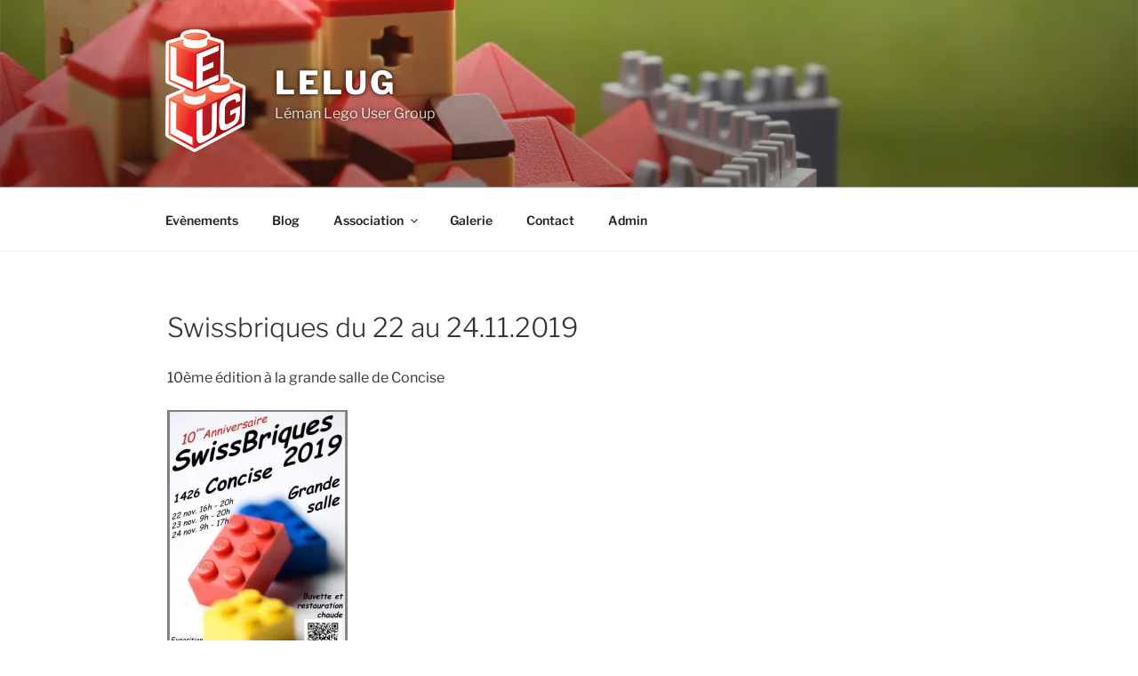

--- FILE ---
content_type: text/css
request_url: https://www.lelug.ch/wp-content/themes/lelug/style.css?ver=1.0.0
body_size: 3558
content:
/*
 Theme Name:   lelug (Twenty Seventeen Child)
 Theme URI:    
 Description:  Theme of the Léman Lego User Group
 Author:       2par2
 Author URI:   
 Template:     twentyseventeen
 Version:      1.0.0
 License:      GNU General Public License v2 or later
 License URI:  http://www.gnu.org/licenses/gpl-2.0.html
 Tags:         light, dark, two-columns, right-sidebar, responsive-layout, accessibility-ready
 Text Domain:  
*/

/*-------------------------------------------
  SUMMARY
---------------------------------------------

BASICS 
	* Common
	* Header
	* Main Menu
	* Page
	* Download inscription form 
	* Content
	* Footer

PLUGIN CUSTOMISATION 
	* Facebook Feed custom
	* Flickr Gallery custom
	* BBPress Forum custom
		- Avatar
		- General
		- Forum list
		- Topic list
		- Message
		- Topic Description
		- Forum Page
		- Forum Reply
		- Forum reply table 
		- Quote
		- Forum User Profile
	* BBPress Pencil unread custom 
		- Forum index
		- Category index

MOBILE 
	* General
	* Image Upload custom

-------------------------------------------*/

body.login div#login h1 a {
    background-image: url("images/site-logo.png");
}

/*
 *  Common
 */
 ul.links li {
    margin-bottom: 1em;
}

.avatar {
	border-radius: 50%;
}

button, input[type="button"], input[type="submit"] {
	padding: 0.4em 2em;
}

/*
 *  Header
 */
 .site-branding-text {
  	text-shadow: 0px 0px 5px rgba(0, 0, 0, 1);
  }

  .site-branding {
  	padding: 2em;
  }

 .custom-logo-link img {
  	max-height: 140px;
  }

 .custom-logo-link {
    padding-right: 0.5em;
    margin-left: -30px;
}

/*
 *  Main menu
 */
 .site-header .menu-logged-user {
    display: block;
    padding: 1em;
    position: absolute;
    right: 0;
    color: #767676;
	top: -0.3em;
 }

 .site-header .menu-logged-user img {
 	margin-right: 0.5em;
 	vertical-align: middle;
 }

 .site-header .menu-logged-user .greethings {
 	display: inline-block;
 }

 @media screen and (max-width: 48em) {

	.site-header .menu-logged-user img {
	 	margin-right: 0.2em;
		width: 1.8em;
	}
	.site-header .menu-logged-user {
		line-height: 3.7em;
	}
}
@media screen and (max-width: 30em) {
	.site-header .menu-logged-user {
		line-height: 2em;
	}
}
}

/*
 *  Page
 */
body.page:not(.twentyseventeen-front-page) .entry-title,
body.page.twentyseventeen-front-page .entry-title  {
 	font-size: 1.2rem;
 }

body.page.page-one-column:not(.twentyseventeen-front-page) .entry-header {
 	margin-bottom: 1em;
 }

 .site-content {
 	padding-top: 4em;
 }

.panel-content .wrap {
 	padding-top: 4em;
 }

/*
 *  Download inscription form 
 */
a.inscription-form-download {
	display: inline-block;
	background-color: #21759b;
	border-radius: 3px;
	color: #fff;
	eight: 30px;
	line-height: 1.5em;
	padding: 0.5em 1em;
	text-decoration: none;
}

a.inscription-form-download:hover {
	color:lightblue;
}

 /*
  * Content
  */

 img.wp-smiley, img.emoji {
    height: 1.6em !important;
    width: 1.6em !important;
  }

 /*
  *  Footer
  */
 .site-footer .footer-widget-1 section {
 	padding-bottom: 1em;
 }

/*
 *   Facebook Feed custom
 */
#social-feed-container-70 .social-feed-element {
	margin-bottom: 40px !important;
}

.social-feed-element span.pull-right {
	margin-left: 0;
}

#social-feed-container-70 .content .media-body p {
	margin-bottom: 10px !important;
}

.read-button {
	margin-top: 10px;
}

/*
 *  Flickr gallery custom
 */
 .afg-img {
 	-webkit-box-shadow: none !important;
	box-shadow: none !important;
 }

 .afg-title {
 	display: none;
 }

 .afg-pagination * {
    border: none !important;
    -webkit-box-shadow: none !important;
	box-shadow: none !important;
}

a.afg-page:hover {
	background: #767676 !important;
}

a.slideshow-photo-title {
	color: #777 !important;
}


a.slideshow-photo-title:hover {
	color: #aaa !important;
}

div.afg-cell a,
div.afg-cell a:hover,
div.afg-cell a:focus,
div.afg-cell a:visited,
div.afg-cell a:active {
	-webkit-box-shadow: none;
	box-shadow: none;
	-webkit-transition: none;
	transition: none ;
}

div.afg-cell {
	padding-bottom: 0 !important;
}

/*
 *  BBPress Forum custom
 *  https://codex.bbpress.org/bbpress-styling-crib/
 */

 /* Avatar */
 .bbp-author-avatar img {
 	-webkit-box-shadow: none !important;
	box-shadow: none !important;
 }

 .bbp-topic-freshness-author span.author-nicename {
 	display: none !important;
 }

.bbp-topic-freshness-author .bbp-author-avatar {
  	margin-right: 3px;
}

.bbp-topic-freshness-author .bbp-author-name {
	font-size: 1.2em;
	font-weight: normal;
}
 .avatar.avatar-40.photo {
    vertical-align: middle;
}

.avatar.avatar-14.photo {
	border: none !important;
	box-shadow: none !important;
	display: inline-block;
	margin: -3px 2px !important;
}

.bbp-topic-started-by .avatar.photo {
	display: none;
}

@media screen and (max-width: 30em) {
	 .avatar.avatar-40.photo {
	    display: none;
	}
}

 .forum .entry-title {
 	font-weight: 800;
	text-transform: uppercase;
	font-size: 1.2rem;
	letter-spacing: 0.14em;
 }

 .subscription-toggle {
 	margin-left: 10px;
 }

/* General */
div#info-index.bbp-template-notice.info p{
	font-size: 0.95em !important;
}
#bbpress-forums ul.bbp-replies .bbp-reply-content {
    font-size: 16px !important;
    line-height: 1.6em !important;
}

#bbpress-forums div.bbp-topic-content img.wp-smiley, #bbpress-forums div.bbp-reply-content img.wp-smiley {
	max-width: 1.4em !important;
	max-height: 1.4em !important;
	display: inline-block !important;
	margin-bottom: -2px !important;
}

#bbpress-forums a {
    box-shadow: none;
}

#bbpress-forums a:hover {
    box-shadow: inset 0 -1px 0 rgba(15, 15, 15, 1);
}

#bbp-search-form input[type="text"] {
	padding: 0.3em;
}

div.bbp-search-form {
	margin-bottom: 2em;
}

#bbpress-forums ul.bbp-forums {
	border-left: none;
	border-right: none;
}

#bbpress-forums li.bbp-body ul.forum {
	border: 1px solid #eee;
	margin: 10px 0;
}

.bbpress.archive.page-one-column:not(.has-sidebar) #primary,
.bbpress.page.page-one-column:not(.twentyseventeen-front-page) #primary {
	max-width: 1000px;
}

/* BuddyPress Forum page */
body:not(.page-two-column) #buddypress #object-nav {
	border: none;
	width: 100%;
}
body:not(.page-two-column) #buddypress #object-nav ul li {
	display: inline-block;
}
body:not(.page-two-column) #buddypress #object-nav ul {
	margin-bottom: 24px;
}
body:not(.page-two-column) #buddypress #item-body {
	border: none;
	padding: 0 0 0 2px;
}
.single-item.groups #buddypress div#item-header {
	padding-bottom: 0;
}

/* Forum list */
.bbp-login-form .bbp-submit-wrapper {
	margin-top: -14px;
}

.bbp-forum-info .bbp-forum-title {
	font-size: 2em;
}

.bbp-forum-info .bbp-forum-link {
	display: block;
	margin-bottom: 2em;
}

.bbp-forum-info .bbp-forum-link h2 {
	font-size: 1.8em;
	font-weight: 600;
	margin-bottom: 0;
}

.bbp-forum-info .bbp-forum-link p, 
#bbpress-forums .bbp-forum-info .bbp-forum-content {
	font-size: 1.2em;
	font-weight: 400;
	margin-bottom: 0;
	margin-top: 0;
}

/* Topics list */
.bbp-topic-permalink {
	font-size: 1.5em;
    font-weight: 600;
}

#bbpress-forums p.bbp-topic-meta {
	margin: 0 0 5px;
}


.bbp-body .bbp-forum-freshness,
.bbp-body .bbp-topic-freshness {
	position: relative;
	font-size: 13.2px;
	line-height: 40px;
}

.bbp-body .bbp-forum-freshness > a,
.bbp-body .bbp-topic-freshness > a {
	position: absolute;
	top: 1.7em;
	left: 45px;
	font-size: 10px;
	color: #aaa;
	font-style: italic;
	box-shadow: none !important;
}

li.bbp-forum-freshness, li.bbp-topic-freshness {
	margin-left: 2em !important;
    text-align: left;
}

ul.topic li.bbp-topic-voice-count, 
ul.topic li.bbp-topic-reply-count, 
ul.topic li.bbp-topic-freshness {
    line-height: 3.1em;
}

/*  Message */
.bbp-topic-revision-log-item img {
	display: none;
}

/* Topic description */
.bbp-topic-description img,
.bbp-forum-description img {
	display: none;
}

li.bbp-header {
	margin-bottom: 10px !important;
}
ul.bbp-has-subforums {
    background: none !important;
    border: none !important;
    margin: 0 !important;
    padding: 0 0 10px 0 !important;
}

ul.bbp-has-subforums > li.bbp-forum-info > a.bbp-forum-title {
	width: 100%;
    display: inline-block;
	background-color: #222; 
	color: #fff;
	font-size: 1.4em;
    line-height: 2em;
    padding-left: 15px;
}

ul.bbp-has-subforums > li.bbp-forum-info {
    width: 100%;
    padding: 0 !important;
}

ul.bbp-has-subforums ul > li:first-child {
	padding-left: 40px;
}


ul.bbp-has-subforums ul.type-forum {
	border: none !important;
	margin: 0 !important;
	border-bottom: 2px solid #eee !important;
}

ul.status-category li.bbp-forum-info:before {
	display: none;
}

/* Forum page */
#bbpress-forums .bbp-forums ul.type-forum {
	border: none !important;
	margin: 0 !important;
	border-bottom: 2px solid #eee !important;
}

li.bbp-forum-freshness, li.bbp-topic-freshness {
	width: 22%
}

li.bbp-topic-title {
	width: 60%;
}

li.bbp-topic-voice-count {
	display: none;
}
.prev.page-numbers, .next.page-numbers {
    font-size: 1.4em;
    line-height: 1em;
    padding: 0 0.5em 0.1em;
}

/* Forum reply */
#bbpress-forums .bbp-reply-content img, 
#bbpress-forums .entry-content a img, 
#bbpress-forums .widget a img {
	-webkit-box-shadow: none !important;
	-moz-box-shadow: none !important;
	box-shadow: none !important;
}

.reply .bbp-reply-content p a,
.topic .bbp-reply-content p a  {
    color: cornflowerblue;
}

/* Forum reply table */
.bbp-reply-content table,
.bbp-reply-content table td,
.bbp-reply-content table th {
    border: none;
}
.bbp-reply-content table thead {
    border-bottom: solid lightgray;
    font-weight: bold;
}

/* Quote */
.bbp-reply-content blockquote p {
	padding-left: 1em;
	border-left: solid gray 5px;
}

/* legacy quote from bbcode */
.bbp-reply-content .bbcode_quote{
    font-style: italic;
    margin-bottom: 5px;
}
.bbp-reply-content .bbcode_quote .bbcode_quote_head {
	background-color: #ddd;
	font-weight: 600;
	padding: 5px 10px;
}

.bbp-reply-content .bbcode_quote .bbcode_quote_body {
	background-color: #eee;
	padding: 5px 10px;
}

/* Forum User Profile */
#messages_search_submit {
    padding-right: 6em !important;
}

#item-body .profile h2 {
    display: none;
}

a.bbp-author-name {
	font-weight: bold;
}

.topic span.author-nicename,
.reply span.author-nicename  {
	display: inline-block;
    margin-bottom: 1.2em;
    color: gray;
    font-style: italic;
}

.bbp-forum-description span.author-nicename,
.bbp-topic-description span.author-nicename {
	display: none;
}

/* BBPress Pencil unread custom */
a.bbppu-hentry, ul.bbppu-hentry > li:first-child {
  padding-left: 15px;
}

a.bbppu-hentry.bbppu-read,
ul.bbppu-hentry.bbppu-read > li:first-child,
ul.bbp-has-subforums ul.bbppu-read > li:first-child,
a.bbppu-hentry.bbppu-unread,
ul.bbppu-hentry.bbppu-unread > li:first-child,
ul.bbp-has-subforums ul.bbppu-unread > li:first-child {
  border-left: none !important;
  position: relative;
  margin-left: 40px !important;
  margin-right: -40px !important;
}

a.bbppu-hentry.bbppu-read:before,
ul.bbppu-hentry.bbppu-read:not(.bbp-has-subforums) > li:first-child:before,
ul.bbp-has-subforums ul.bbppu-hentry.bbppu-read > li:first-child:before {
	opacity: 0.15;
}

a.bbppu-hentry.bbppu-read:before, 
ul.bbppu-hentry.bbppu-read:not(.bbp-has-subforums) > li:first-child:before,
ul.bbp-has-subforums ul.bbppu-hentry.bbppu-read > li:first-child:before,
a.bbppu-hentry.bbppu-unread:before,
ul.bbppu-hentry.bbppu-unread:not(.bbp-has-subforums) > li:first-child:before,
ul.bbp-has-subforums ul.bbppu-hentry.bbppu-unread > li:first-child:before {
    display: block;
    position: absolute;
    left: -40px;
    content: '';
	background:url('./images/lego-one-stud.svg');
	background-size: 40px auto;
	background-repeat: no-repeat;
	width: 40px;
	height: 40px;
}

/*forum index*/
a.bbppu-hentry.bbppu-read:before,
a.bbppu-hentry.bbppu-unread:before,
ul.bbp-has-subforums ul.bbppu-hentry.bbppu-read > li:first-child:before,
ul.bbp-has-subforums ul.bbppu-hentry.bbppu-unread > li:first-child:before  {
    top: 0.5em;
}

/*category index*/
ul.bbppu-hentry.bbppu-read:not(.bbp-has-subforums) > li:first-child::before,
ul.bbppu-hentry.bbppu-unread:not(.bbp-has-subforums) > li:first-child:before {
	top: 0.1em;
}

ul.bbppu-hentry.status-category li.bbp-forum-info {
	border-left: none !important;
	margin-left: 0 !important;
}

/* Mobile */
@media only screen and (max-width: 768px) {
    
    /* General */
    div.afg-cell {
    	padding: 0 2px !important;
	}

	.bbp-login-form div.bbp-submit-wrapper {
		float: none;
		margin-top: 1em;
		text-align: center;
	}

	li.bbp-header,
	li.bbp-footer,
	li.bbp-forum-topic-count,
	li.bbp-forum-reply-count,
	li.bbp-forum-freshness,
	li.bbp-topic-reply-count,
	li.bbp-topic-freshness,
	div.bbp-search-form,
	div.bbp-author-role,
	div.bbp-pagination-count,
	.site-header a.menu-logged-user .greethings {
		display: none;
	}	

	li.bbp-forum-info,
	li.bbp-topic-title {
		width: 100%;
	}

	li.bbp-topic-title {
		padding-right: 40px;
	}

	.entry-content > #buddypress,
	.entry-content > #bbpress-forums {
	    margin: 0 -30px;
	}

	div.bbp-pagination-links {
		padding: 20px;
	}
	
	div.bbp-pagination,
	div.bbp-template-notice {
		margin: 0 10px;
	}

	div.bbp-reply-author .author-nicename {
		width: 100%;
	}

	.bbp-breadcrumb {
	    margin-left: 30px;
	}

	div.bbp-forum-content {
	    padding-right: 60px !important;
	}

	ul.hentry:not(.bbp-has-subforums) > li:first-child:before,
	ul.bbp-has-subforums ul.hentry > li:first-child:before { 
		left: 35px;
		margin-top: 3px;
	}

	.bbp-reply-author .bbp-author-name {
		font-size: 1.3em;
	}

	.bbp-reply-author {
		border-bottom: solid 2px #dedede;
	}

	#bbpress-forums .bbp-body div.bbp-reply-author {
		min-height: 90px;
	}

	.mce-floatpanel {
    width: 100% !important;
	}

	/* TinyMCE */
	#tinymce {
		font-family: "Libre Franklin", "Helvetica Neue", helvetica, arial, sans-serif;
	}

}


--- FILE ---
content_type: text/css
request_url: https://www.lelug.ch/wp-content/themes/lelug/style.css?ver=20250415
body_size: 3558
content:
/*
 Theme Name:   lelug (Twenty Seventeen Child)
 Theme URI:    
 Description:  Theme of the Léman Lego User Group
 Author:       2par2
 Author URI:   
 Template:     twentyseventeen
 Version:      1.0.0
 License:      GNU General Public License v2 or later
 License URI:  http://www.gnu.org/licenses/gpl-2.0.html
 Tags:         light, dark, two-columns, right-sidebar, responsive-layout, accessibility-ready
 Text Domain:  
*/

/*-------------------------------------------
  SUMMARY
---------------------------------------------

BASICS 
	* Common
	* Header
	* Main Menu
	* Page
	* Download inscription form 
	* Content
	* Footer

PLUGIN CUSTOMISATION 
	* Facebook Feed custom
	* Flickr Gallery custom
	* BBPress Forum custom
		- Avatar
		- General
		- Forum list
		- Topic list
		- Message
		- Topic Description
		- Forum Page
		- Forum Reply
		- Forum reply table 
		- Quote
		- Forum User Profile
	* BBPress Pencil unread custom 
		- Forum index
		- Category index

MOBILE 
	* General
	* Image Upload custom

-------------------------------------------*/

body.login div#login h1 a {
    background-image: url("images/site-logo.png");
}

/*
 *  Common
 */
 ul.links li {
    margin-bottom: 1em;
}

.avatar {
	border-radius: 50%;
}

button, input[type="button"], input[type="submit"] {
	padding: 0.4em 2em;
}

/*
 *  Header
 */
 .site-branding-text {
  	text-shadow: 0px 0px 5px rgba(0, 0, 0, 1);
  }

  .site-branding {
  	padding: 2em;
  }

 .custom-logo-link img {
  	max-height: 140px;
  }

 .custom-logo-link {
    padding-right: 0.5em;
    margin-left: -30px;
}

/*
 *  Main menu
 */
 .site-header .menu-logged-user {
    display: block;
    padding: 1em;
    position: absolute;
    right: 0;
    color: #767676;
	top: -0.3em;
 }

 .site-header .menu-logged-user img {
 	margin-right: 0.5em;
 	vertical-align: middle;
 }

 .site-header .menu-logged-user .greethings {
 	display: inline-block;
 }

 @media screen and (max-width: 48em) {

	.site-header .menu-logged-user img {
	 	margin-right: 0.2em;
		width: 1.8em;
	}
	.site-header .menu-logged-user {
		line-height: 3.7em;
	}
}
@media screen and (max-width: 30em) {
	.site-header .menu-logged-user {
		line-height: 2em;
	}
}
}

/*
 *  Page
 */
body.page:not(.twentyseventeen-front-page) .entry-title,
body.page.twentyseventeen-front-page .entry-title  {
 	font-size: 1.2rem;
 }

body.page.page-one-column:not(.twentyseventeen-front-page) .entry-header {
 	margin-bottom: 1em;
 }

 .site-content {
 	padding-top: 4em;
 }

.panel-content .wrap {
 	padding-top: 4em;
 }

/*
 *  Download inscription form 
 */
a.inscription-form-download {
	display: inline-block;
	background-color: #21759b;
	border-radius: 3px;
	color: #fff;
	eight: 30px;
	line-height: 1.5em;
	padding: 0.5em 1em;
	text-decoration: none;
}

a.inscription-form-download:hover {
	color:lightblue;
}

 /*
  * Content
  */

 img.wp-smiley, img.emoji {
    height: 1.6em !important;
    width: 1.6em !important;
  }

 /*
  *  Footer
  */
 .site-footer .footer-widget-1 section {
 	padding-bottom: 1em;
 }

/*
 *   Facebook Feed custom
 */
#social-feed-container-70 .social-feed-element {
	margin-bottom: 40px !important;
}

.social-feed-element span.pull-right {
	margin-left: 0;
}

#social-feed-container-70 .content .media-body p {
	margin-bottom: 10px !important;
}

.read-button {
	margin-top: 10px;
}

/*
 *  Flickr gallery custom
 */
 .afg-img {
 	-webkit-box-shadow: none !important;
	box-shadow: none !important;
 }

 .afg-title {
 	display: none;
 }

 .afg-pagination * {
    border: none !important;
    -webkit-box-shadow: none !important;
	box-shadow: none !important;
}

a.afg-page:hover {
	background: #767676 !important;
}

a.slideshow-photo-title {
	color: #777 !important;
}


a.slideshow-photo-title:hover {
	color: #aaa !important;
}

div.afg-cell a,
div.afg-cell a:hover,
div.afg-cell a:focus,
div.afg-cell a:visited,
div.afg-cell a:active {
	-webkit-box-shadow: none;
	box-shadow: none;
	-webkit-transition: none;
	transition: none ;
}

div.afg-cell {
	padding-bottom: 0 !important;
}

/*
 *  BBPress Forum custom
 *  https://codex.bbpress.org/bbpress-styling-crib/
 */

 /* Avatar */
 .bbp-author-avatar img {
 	-webkit-box-shadow: none !important;
	box-shadow: none !important;
 }

 .bbp-topic-freshness-author span.author-nicename {
 	display: none !important;
 }

.bbp-topic-freshness-author .bbp-author-avatar {
  	margin-right: 3px;
}

.bbp-topic-freshness-author .bbp-author-name {
	font-size: 1.2em;
	font-weight: normal;
}
 .avatar.avatar-40.photo {
    vertical-align: middle;
}

.avatar.avatar-14.photo {
	border: none !important;
	box-shadow: none !important;
	display: inline-block;
	margin: -3px 2px !important;
}

.bbp-topic-started-by .avatar.photo {
	display: none;
}

@media screen and (max-width: 30em) {
	 .avatar.avatar-40.photo {
	    display: none;
	}
}

 .forum .entry-title {
 	font-weight: 800;
	text-transform: uppercase;
	font-size: 1.2rem;
	letter-spacing: 0.14em;
 }

 .subscription-toggle {
 	margin-left: 10px;
 }

/* General */
div#info-index.bbp-template-notice.info p{
	font-size: 0.95em !important;
}
#bbpress-forums ul.bbp-replies .bbp-reply-content {
    font-size: 16px !important;
    line-height: 1.6em !important;
}

#bbpress-forums div.bbp-topic-content img.wp-smiley, #bbpress-forums div.bbp-reply-content img.wp-smiley {
	max-width: 1.4em !important;
	max-height: 1.4em !important;
	display: inline-block !important;
	margin-bottom: -2px !important;
}

#bbpress-forums a {
    box-shadow: none;
}

#bbpress-forums a:hover {
    box-shadow: inset 0 -1px 0 rgba(15, 15, 15, 1);
}

#bbp-search-form input[type="text"] {
	padding: 0.3em;
}

div.bbp-search-form {
	margin-bottom: 2em;
}

#bbpress-forums ul.bbp-forums {
	border-left: none;
	border-right: none;
}

#bbpress-forums li.bbp-body ul.forum {
	border: 1px solid #eee;
	margin: 10px 0;
}

.bbpress.archive.page-one-column:not(.has-sidebar) #primary,
.bbpress.page.page-one-column:not(.twentyseventeen-front-page) #primary {
	max-width: 1000px;
}

/* BuddyPress Forum page */
body:not(.page-two-column) #buddypress #object-nav {
	border: none;
	width: 100%;
}
body:not(.page-two-column) #buddypress #object-nav ul li {
	display: inline-block;
}
body:not(.page-two-column) #buddypress #object-nav ul {
	margin-bottom: 24px;
}
body:not(.page-two-column) #buddypress #item-body {
	border: none;
	padding: 0 0 0 2px;
}
.single-item.groups #buddypress div#item-header {
	padding-bottom: 0;
}

/* Forum list */
.bbp-login-form .bbp-submit-wrapper {
	margin-top: -14px;
}

.bbp-forum-info .bbp-forum-title {
	font-size: 2em;
}

.bbp-forum-info .bbp-forum-link {
	display: block;
	margin-bottom: 2em;
}

.bbp-forum-info .bbp-forum-link h2 {
	font-size: 1.8em;
	font-weight: 600;
	margin-bottom: 0;
}

.bbp-forum-info .bbp-forum-link p, 
#bbpress-forums .bbp-forum-info .bbp-forum-content {
	font-size: 1.2em;
	font-weight: 400;
	margin-bottom: 0;
	margin-top: 0;
}

/* Topics list */
.bbp-topic-permalink {
	font-size: 1.5em;
    font-weight: 600;
}

#bbpress-forums p.bbp-topic-meta {
	margin: 0 0 5px;
}


.bbp-body .bbp-forum-freshness,
.bbp-body .bbp-topic-freshness {
	position: relative;
	font-size: 13.2px;
	line-height: 40px;
}

.bbp-body .bbp-forum-freshness > a,
.bbp-body .bbp-topic-freshness > a {
	position: absolute;
	top: 1.7em;
	left: 45px;
	font-size: 10px;
	color: #aaa;
	font-style: italic;
	box-shadow: none !important;
}

li.bbp-forum-freshness, li.bbp-topic-freshness {
	margin-left: 2em !important;
    text-align: left;
}

ul.topic li.bbp-topic-voice-count, 
ul.topic li.bbp-topic-reply-count, 
ul.topic li.bbp-topic-freshness {
    line-height: 3.1em;
}

/*  Message */
.bbp-topic-revision-log-item img {
	display: none;
}

/* Topic description */
.bbp-topic-description img,
.bbp-forum-description img {
	display: none;
}

li.bbp-header {
	margin-bottom: 10px !important;
}
ul.bbp-has-subforums {
    background: none !important;
    border: none !important;
    margin: 0 !important;
    padding: 0 0 10px 0 !important;
}

ul.bbp-has-subforums > li.bbp-forum-info > a.bbp-forum-title {
	width: 100%;
    display: inline-block;
	background-color: #222; 
	color: #fff;
	font-size: 1.4em;
    line-height: 2em;
    padding-left: 15px;
}

ul.bbp-has-subforums > li.bbp-forum-info {
    width: 100%;
    padding: 0 !important;
}

ul.bbp-has-subforums ul > li:first-child {
	padding-left: 40px;
}


ul.bbp-has-subforums ul.type-forum {
	border: none !important;
	margin: 0 !important;
	border-bottom: 2px solid #eee !important;
}

ul.status-category li.bbp-forum-info:before {
	display: none;
}

/* Forum page */
#bbpress-forums .bbp-forums ul.type-forum {
	border: none !important;
	margin: 0 !important;
	border-bottom: 2px solid #eee !important;
}

li.bbp-forum-freshness, li.bbp-topic-freshness {
	width: 22%
}

li.bbp-topic-title {
	width: 60%;
}

li.bbp-topic-voice-count {
	display: none;
}
.prev.page-numbers, .next.page-numbers {
    font-size: 1.4em;
    line-height: 1em;
    padding: 0 0.5em 0.1em;
}

/* Forum reply */
#bbpress-forums .bbp-reply-content img, 
#bbpress-forums .entry-content a img, 
#bbpress-forums .widget a img {
	-webkit-box-shadow: none !important;
	-moz-box-shadow: none !important;
	box-shadow: none !important;
}

.reply .bbp-reply-content p a,
.topic .bbp-reply-content p a  {
    color: cornflowerblue;
}

/* Forum reply table */
.bbp-reply-content table,
.bbp-reply-content table td,
.bbp-reply-content table th {
    border: none;
}
.bbp-reply-content table thead {
    border-bottom: solid lightgray;
    font-weight: bold;
}

/* Quote */
.bbp-reply-content blockquote p {
	padding-left: 1em;
	border-left: solid gray 5px;
}

/* legacy quote from bbcode */
.bbp-reply-content .bbcode_quote{
    font-style: italic;
    margin-bottom: 5px;
}
.bbp-reply-content .bbcode_quote .bbcode_quote_head {
	background-color: #ddd;
	font-weight: 600;
	padding: 5px 10px;
}

.bbp-reply-content .bbcode_quote .bbcode_quote_body {
	background-color: #eee;
	padding: 5px 10px;
}

/* Forum User Profile */
#messages_search_submit {
    padding-right: 6em !important;
}

#item-body .profile h2 {
    display: none;
}

a.bbp-author-name {
	font-weight: bold;
}

.topic span.author-nicename,
.reply span.author-nicename  {
	display: inline-block;
    margin-bottom: 1.2em;
    color: gray;
    font-style: italic;
}

.bbp-forum-description span.author-nicename,
.bbp-topic-description span.author-nicename {
	display: none;
}

/* BBPress Pencil unread custom */
a.bbppu-hentry, ul.bbppu-hentry > li:first-child {
  padding-left: 15px;
}

a.bbppu-hentry.bbppu-read,
ul.bbppu-hentry.bbppu-read > li:first-child,
ul.bbp-has-subforums ul.bbppu-read > li:first-child,
a.bbppu-hentry.bbppu-unread,
ul.bbppu-hentry.bbppu-unread > li:first-child,
ul.bbp-has-subforums ul.bbppu-unread > li:first-child {
  border-left: none !important;
  position: relative;
  margin-left: 40px !important;
  margin-right: -40px !important;
}

a.bbppu-hentry.bbppu-read:before,
ul.bbppu-hentry.bbppu-read:not(.bbp-has-subforums) > li:first-child:before,
ul.bbp-has-subforums ul.bbppu-hentry.bbppu-read > li:first-child:before {
	opacity: 0.15;
}

a.bbppu-hentry.bbppu-read:before, 
ul.bbppu-hentry.bbppu-read:not(.bbp-has-subforums) > li:first-child:before,
ul.bbp-has-subforums ul.bbppu-hentry.bbppu-read > li:first-child:before,
a.bbppu-hentry.bbppu-unread:before,
ul.bbppu-hentry.bbppu-unread:not(.bbp-has-subforums) > li:first-child:before,
ul.bbp-has-subforums ul.bbppu-hentry.bbppu-unread > li:first-child:before {
    display: block;
    position: absolute;
    left: -40px;
    content: '';
	background:url('./images/lego-one-stud.svg');
	background-size: 40px auto;
	background-repeat: no-repeat;
	width: 40px;
	height: 40px;
}

/*forum index*/
a.bbppu-hentry.bbppu-read:before,
a.bbppu-hentry.bbppu-unread:before,
ul.bbp-has-subforums ul.bbppu-hentry.bbppu-read > li:first-child:before,
ul.bbp-has-subforums ul.bbppu-hentry.bbppu-unread > li:first-child:before  {
    top: 0.5em;
}

/*category index*/
ul.bbppu-hentry.bbppu-read:not(.bbp-has-subforums) > li:first-child::before,
ul.bbppu-hentry.bbppu-unread:not(.bbp-has-subforums) > li:first-child:before {
	top: 0.1em;
}

ul.bbppu-hentry.status-category li.bbp-forum-info {
	border-left: none !important;
	margin-left: 0 !important;
}

/* Mobile */
@media only screen and (max-width: 768px) {
    
    /* General */
    div.afg-cell {
    	padding: 0 2px !important;
	}

	.bbp-login-form div.bbp-submit-wrapper {
		float: none;
		margin-top: 1em;
		text-align: center;
	}

	li.bbp-header,
	li.bbp-footer,
	li.bbp-forum-topic-count,
	li.bbp-forum-reply-count,
	li.bbp-forum-freshness,
	li.bbp-topic-reply-count,
	li.bbp-topic-freshness,
	div.bbp-search-form,
	div.bbp-author-role,
	div.bbp-pagination-count,
	.site-header a.menu-logged-user .greethings {
		display: none;
	}	

	li.bbp-forum-info,
	li.bbp-topic-title {
		width: 100%;
	}

	li.bbp-topic-title {
		padding-right: 40px;
	}

	.entry-content > #buddypress,
	.entry-content > #bbpress-forums {
	    margin: 0 -30px;
	}

	div.bbp-pagination-links {
		padding: 20px;
	}
	
	div.bbp-pagination,
	div.bbp-template-notice {
		margin: 0 10px;
	}

	div.bbp-reply-author .author-nicename {
		width: 100%;
	}

	.bbp-breadcrumb {
	    margin-left: 30px;
	}

	div.bbp-forum-content {
	    padding-right: 60px !important;
	}

	ul.hentry:not(.bbp-has-subforums) > li:first-child:before,
	ul.bbp-has-subforums ul.hentry > li:first-child:before { 
		left: 35px;
		margin-top: 3px;
	}

	.bbp-reply-author .bbp-author-name {
		font-size: 1.3em;
	}

	.bbp-reply-author {
		border-bottom: solid 2px #dedede;
	}

	#bbpress-forums .bbp-body div.bbp-reply-author {
		min-height: 90px;
	}

	.mce-floatpanel {
    width: 100% !important;
	}

	/* TinyMCE */
	#tinymce {
		font-family: "Libre Franklin", "Helvetica Neue", helvetica, arial, sans-serif;
	}

}


--- FILE ---
content_type: application/javascript
request_url: https://www.lelug.ch/wp-content/plugins/wp-facebook-feed/bower_components/codebird-js/codebird.js?ver=6.8.3
body_size: 11519
content:
/**
 * A Twitter library in JavaScript
 *
 * @package   codebird
 * @version   2.5.0
 * @author    Jublo Solutions <support@jublo.net>
 * @copyright 2010-2014 Jublo Solutions <support@jublo.net>
 * @license   http://opensource.org/licenses/GPL-3.0 GNU Public License 3.0
 * @link      https://github.com/jublonet/codebird-php
 */

/* jshint curly: true,
          eqeqeq: true,
          latedef: true,
          quotmark: double,
          undef: true,
          unused: true,
          trailing: true,
          laxbreak: true */
/* global window,
          document,
          navigator,
          console,
          Ti,
          ActiveXObject,
          module,
          define,
          require */
(function (undefined) {
"use strict";

/**
 * Array.indexOf polyfill
 */
if (! Array.prototype.indexOf) {
    Array.prototype.indexOf = function (obj, start) {
        for (var i = (start || 0); i < this.length; i++) {
            if (this[i] === obj) {
                return i;
            }
        }
        return -1;
    };
}

/**
 * A Twitter library in JavaScript
 *
 * @package codebird
 * @subpackage codebird-js
 */
/* jshint -W098 */
var Codebird = function () {
/* jshint +W098 */

    /**
     * The OAuth consumer key of your registered app
     */
    var _oauth_consumer_key = null;

    /**
     * The corresponding consumer secret
     */
    var _oauth_consumer_secret = null;

    /**
     * The app-only bearer token. Used to authorize app-only requests
     */
    var _oauth_bearer_token = null;

    /**
     * The API endpoint base to use
     */
    var _endpoint_base = "https://api.twitter.com/";

    /**
     * The media API endpoint base to use
     */
    var _endpoint_base_media = "https://upload.twitter.com/";

    /**
     * The API endpoint to use
     */
    var _endpoint = _endpoint_base + "1.1/";

    /**
     * The media API endpoint to use
     */
    var _endpoint_media = _endpoint_base_media + "1.1/";

    /**
     * The API endpoint base to use
     */
    var _endpoint_oauth = _endpoint_base;

    /**
     * API proxy endpoint
     */
    var _endpoint_proxy = "https://api.jublo.net/codebird/";

    /**
     * The API endpoint to use for old requests
     */
    var _endpoint_old = _endpoint_base + "1/";

    /**
     * Use JSONP for GET requests in IE7-9
     */
    var _use_jsonp = (typeof navigator !== "undefined"
        && typeof navigator.userAgent !== "undefined"
        && (navigator.userAgent.indexOf("Trident/4") > -1
            || navigator.userAgent.indexOf("Trident/5") > -1
            || navigator.userAgent.indexOf("MSIE 7.0") > -1
        )
    );

    /**
     * Whether to access the API via a proxy that is allowed by CORS
     * Assume that CORS is only necessary in browsers
     */
    var _use_proxy = (typeof navigator !== "undefined"
        && typeof navigator.userAgent !== "undefined"
    );

    /**
     * The Request or access token. Used to sign requests
     */
    var _oauth_token = null;

    /**
     * The corresponding request or access token secret
     */
    var _oauth_token_secret = null;

    /**
     * The current Codebird version
     */
    var _version = "2.5.0";

    /**
     * Sets the OAuth consumer key and secret (App key)
     *
     * @param string key    OAuth consumer key
     * @param string secret OAuth consumer secret
     *
     * @return void
     */
    var setConsumerKey = function (key, secret) {
        _oauth_consumer_key = key;
        _oauth_consumer_secret = secret;
    };

    /**
     * Sets the OAuth2 app-only auth bearer token
     *
     * @param string token OAuth2 bearer token
     *
     * @return void
     */
    var setBearerToken = function (token) {
        _oauth_bearer_token = token;
    };

    /**
     * Gets the current Codebird version
     *
     * @return string The version number
     */
    var getVersion = function () {
        return _version;
    };

    /**
     * Sets the OAuth request or access token and secret (User key)
     *
     * @param string token  OAuth request or access token
     * @param string secret OAuth request or access token secret
     *
     * @return void
     */
    var setToken = function (token, secret) {
        _oauth_token = token;
        _oauth_token_secret = secret;
    };

    /**
     * Enables or disables CORS proxy
     *
     * @param bool use_proxy Whether to use CORS proxy or not
     *
     * @return void
     */
    var setUseProxy = function (use_proxy) {
        _use_proxy = !! use_proxy;
    };

    /**
     * Sets custom CORS proxy server
     *
     * @param string proxy Address of proxy server to use
     *
     * @return void
     */
    var setProxy = function (proxy) {
        // add trailing slash if missing
        if (! proxy.match(/\/$/)) {
            proxy += "/";
        }
        _endpoint_proxy = proxy;
    };

    /**
     * Parse URL-style parameters into object
     *
     * version: 1109.2015
     * discuss at: http://phpjs.org/functions/parse_str
     * +   original by: Cagri Ekin
     * +   improved by: Michael White (http://getsprink.com)
     * +    tweaked by: Jack
     * +   bugfixed by: Onno Marsman
     * +   reimplemented by: stag019
     * +   bugfixed by: Brett Zamir (http://brett-zamir.me)
     * +   bugfixed by: stag019
     * -    depends on: urldecode
     * +   input by: Dreamer
     * +   bugfixed by: Brett Zamir (http://brett-zamir.me)
     * %        note 1: When no argument is specified, will put variables in global scope.
     *
     * @param string str String to parse
     * @param array array to load data into
     *
     * @return object
     */
    var _parse_str = function (str, array) {
        var glue1 = "=",
            glue2 = "&",
            array2 = String(str).replace(/^&?([\s\S]*?)&?$/, "$1").split(glue2),
            i, j, chr, tmp, key, value, bracket, keys, evalStr,
            fixStr = function (str) {
                return decodeURIComponent(str).replace(/([\\"'])/g, "\\$1").replace(/\n/g, "\\n").replace(/\r/g, "\\r");
            };
        if (! array) {
            array = this.window;
        }

        for (i = 0; i < array2.length; i++) {
            tmp = array2[i].split(glue1);
            if (tmp.length < 2) {
                tmp = [tmp, ""];
            }
            key = fixStr(tmp[0]);
            value = fixStr(tmp[1]);
            while (key.charAt(0) === " ") {
                key = key.substr(1);
            }
            if (key.indexOf("\0") !== -1) {
                key = key.substr(0, key.indexOf("\0"));
            }
            if (key && key.charAt(0) !== "[") {
                keys = [];
                bracket = 0;
                for (j = 0; j < key.length; j++) {
                    if (key.charAt(j) === "[" && !bracket) {
                        bracket = j + 1;
                    } else if (key.charAt(j) === "]") {
                        if (bracket) {
                            if (!keys.length) {
                                keys.push(key.substr(0, bracket - 1));
                            }
                            keys.push(key.substr(bracket, j - bracket));
                            bracket = 0;
                            if (key.charAt(j + 1) !== "[") {
                                break;
                            }
                        }
                    }
                }
                if (!keys.length) {
                    keys = [key];
                }
                for (j = 0; j < keys[0].length; j++) {
                    chr = keys[0].charAt(j);
                    if (chr === " " || chr === "." || chr === "[") {
                        keys[0] = keys[0].substr(0, j) + "_" + keys[0].substr(j + 1);
                    }
                    if (chr === "[") {
                        break;
                    }
                }
                /* jshint -W061 */
                evalStr = "array";
                for (j = 0; j < keys.length; j++) {
                    key = keys[j];
                    if ((key !== "" && key !== " ") || j === 0) {
                        key = "'" + key + "'";
                    } else {
                        key = eval(evalStr + ".push([]);") - 1;
                    }
                    evalStr += "[" + key + "]";
                    if (j !== keys.length - 1 && eval("typeof " + evalStr) === "undefined") {
                        eval(evalStr + " = [];");
                    }
                }
                evalStr += " = '" + value + "';\n";
                eval(evalStr);
                /* jshint +W061 */
            }
        }
    };

    /**
     * Main API handler working on any requests you issue
     *
     * @param string   fn            The member function you called
     * @param array    params        The parameters you sent along
     * @param function callback      The callback to call with the reply
     * @param bool     app_only_auth Whether to use app-only auth
     *
     * @return mixed The API reply encoded in the set return_format
     */

    var __call = function (fn, params, callback, app_only_auth) {
        if (typeof params === "undefined") {
            params = {};
        }
        if (typeof app_only_auth === "undefined") {
            app_only_auth = false;
        }
        if (typeof callback !== "function" && typeof params === "function") {
            callback = params;
            params = {};
            if (typeof callback === "boolean") {
                app_only_auth = callback;
            }
        } else if (typeof callback === "undefined") {
            callback = function () {};
        }
        switch (fn) {
        case "oauth_authenticate":
        case "oauth_authorize":
            return this[fn](params, callback);

        case "oauth2_token":
            return this[fn](callback);
        }
        // reset token when requesting a new token (causes 401 for signature error on 2nd+ requests)
        if (fn === "oauth_requestToken") {
            setToken(null, null);
        }
        // parse parameters
        var apiparams = {};
        if (typeof params === "object") {
            apiparams = params;
        } else {
            _parse_str(params, apiparams); //TODO
        }

        // map function name to API method
        var method = "";
        var param, i, j;

        // replace _ by /
        var path = fn.split("_");
        for (i = 0; i < path.length; i++) {
            if (i > 0) {
                method += "/";
            }
            method += path[i];
        }

        // undo replacement for URL parameters
        var url_parameters_with_underscore = ["screen_name", "place_id"];
        for (i = 0; i < url_parameters_with_underscore.length; i++) {
            param = url_parameters_with_underscore[i].toUpperCase();
            var replacement_was = param.split("_").join("/");
            method = method.split(replacement_was).join(param);
        }

        // replace AA by URL parameters
        var method_template = method;
        var match = method.match(/[A-Z_]{2,}/);
        if (match) {
            for (i = 0; i < match.length; i++) {
                param = match[i];
                var param_l = param.toLowerCase();
                method_template = method_template.split(param).join(":" + param_l);
                if (typeof apiparams[param_l] === "undefined") {
                    for (j = 0; j < 26; j++) {
                        method_template = method_template.split(String.fromCharCode(65 + j)).join("_" + String.fromCharCode(97 + j));
                    }
                    console.warn("To call the templated method \"" + method_template + "\", specify the parameter value for \"" + param_l + "\".");
                }
                method = method.split(param).join(apiparams[param_l]);
                delete apiparams[param_l];
            }
        }

        // replace A-Z by _a-z
        for (i = 0; i < 26; i++) {
            method = method.split(String.fromCharCode(65 + i)).join("_" + String.fromCharCode(97 + i));
            method_template = method_template.split(String.fromCharCode(65 + i)).join("_" + String.fromCharCode(97 + i));
        }

        var httpmethod = _detectMethod(method_template, apiparams);
        var multipart = _detectMultipart(method_template);
        var internal = _detectInternal(method_template);

        return _callApi(
            httpmethod,
            method,
            apiparams,
            multipart,
            app_only_auth,
            internal,
            callback
        );
    };

    /**
     * Gets the OAuth authenticate URL for the current request token
     *
     * @return string The OAuth authenticate URL
     */
    var oauth_authenticate = function (params, callback) {
        if (typeof params.force_login === "undefined") {
            params.force_login = null;
        }
        if (typeof params.screen_name === "undefined") {
            params.screen_name = null;
        }
        if (_oauth_token === null) {
            console.warn("To get the authenticate URL, the OAuth token must be set.");
        }
        var url = _endpoint_oauth + "oauth/authenticate?oauth_token=" + _url(_oauth_token);
        if (params.force_login === true) {
            url += "?force_login=1";
            if (params.screen_name !== null) {
                url += "&screen_name=" + params.screen_name;
            }
        }
        callback(url);
        return true;
    };

    /**
     * Gets the OAuth authorize URL for the current request token
     *
     * @return string The OAuth authorize URL
     */
    var oauth_authorize = function (params, callback) {
        if (typeof params.force_login === "undefined") {
            params.force_login = null;
        }
        if (typeof params.screen_name === "undefined") {
            params.screen_name = null;
        }
        if (_oauth_token === null) {
            console.warn("To get the authorize URL, the OAuth token must be set.");
        }
        var url = _endpoint_oauth + "oauth/authorize?oauth_token=" + _url(_oauth_token);
        if (params.force_login === true) {
            url += "?force_login=1";
            if (params.screen_name !== null) {
                url += "&screen_name=" + params.screen_name;
            }
        }
        callback(url);
        return true;
    };

    /**
     * Gets the OAuth bearer token
     *
     * @return string The OAuth bearer token
     */

    var oauth2_token = function (callback) {
        if (_oauth_consumer_key === null) {
            console.warn("To obtain a bearer token, the consumer key must be set.");
        }

        if (typeof callback === "undefined") {
            callback = function () {};
        }

        var post_fields = "grant_type=client_credentials";
        var url = _endpoint_oauth + "oauth2/token";

        if (_use_proxy) {
            url = url.replace(
                _endpoint_base,
                _endpoint_proxy
            );
        }

        var xml = _getXmlRequestObject();
        if (xml === null) {
            return;
        }
        xml.open("POST", url, true);
        xml.setRequestHeader("Content-Type", "application/x-www-form-urlencoded");
        xml.setRequestHeader(
            (_use_proxy ? "X-" : "") + "Authorization",
            "Basic " + _base64_encode(_oauth_consumer_key + ":" + _oauth_consumer_secret)
        );

        xml.onreadystatechange = function () {
            if (xml.readyState >= 4) {
                var httpstatus = 12027;
                try {
                    httpstatus = xml.status;
                } catch (e) {}
                var response = "";
                try {
                    response = xml.responseText;
                } catch (e) {}
                var reply = _parseApiReply(response);
                reply.httpstatus = httpstatus;
                if (httpstatus === 200) {
                    setBearerToken(reply.access_token);
                }
                callback(reply);
            }
        };
        xml.send(post_fields);

    };

    /**
     * Signing helpers
     */

    /**
     * URL-encodes the given data
     *
     * @param mixed data
     *
     * @return mixed The encoded data
     */
    var _url = function (data) {
        if ((/boolean|number|string/).test(typeof data)) {
            return encodeURIComponent(data).replace(/!/g, "%21").replace(/'/g, "%27").replace(/\(/g, "%28").replace(/\)/g, "%29").replace(/\*/g, "%2A");
        } else {
            return "";
        }
    };

    /**
     * Gets the base64-encoded SHA1 hash for the given data
     *
     * A JavaScript implementation of the Secure Hash Algorithm, SHA-1, as defined
     * in FIPS PUB 180-1
     * Based on version 2.1 Copyright Paul Johnston 2000 - 2002.
     * Other contributors: Greg Holt, Andrew Kepert, Ydnar, Lostinet
     * Distributed under the BSD License
     * See http://pajhome.org.uk/crypt/md5 for details.
     *
     * @param string data The data to calculate the hash from
     *
     * @return string The hash
     */
    var _sha1 = function () {
        function n(e, b) {
            e[b >> 5] |= 128 << 24 - b % 32;
            e[(b + 64 >> 9 << 4) + 15] = b;
            for (var c = new Array(80), a = 1732584193, d = -271733879, h = -1732584194,
                    k = 271733878, g = -1009589776, p = 0; p < e.length; p += 16) {
                for (var o = a, q = d, r = h, s = k, t = g, f = 0; 80 > f; f++) {
                    var m;

                    if (f < 16) {
                        m = e[p + f];
                    } else {
                        m = c[f - 3] ^ c[f - 8] ^ c[f - 14] ^ c[f - 16];
                        m = m << 1 | m >>> 31;
                    }

                    c[f] = m;
                    m = l(l(a << 5 | a >>> 27, 20 > f ? d & h | ~d & k : 40 > f ? d ^
                        h ^ k : 60 > f ? d & h | d & k | h & k : d ^ h ^ k), l(
                        l(g, c[f]), 20 > f ? 1518500249 : 40 > f ? 1859775393 :
                        60 > f ? -1894007588 : -899497514));
                    g = k;
                    k = h;
                    h = d << 30 | d >>> 2;
                    d = a;
                    a = m;
                }
                a = l(a, o);
                d = l(d, q);
                h = l(h, r);
                k = l(k, s);
                g = l(g, t);
            }
            return [a, d, h, k, g];
        }

        function l(e, b) {
            var c = (e & 65535) + (b & 65535);
            return (e >> 16) + (b >> 16) + (c >> 16) << 16 | c & 65535;
        }

        function q(e) {
            for (var b = [], c = (1 << g) - 1, a = 0; a < e.length * g; a += g) {
                b[a >> 5] |= (e.charCodeAt(a / g) & c) << 24 - a % 32;
            }
            return b;
        }
        var g = 8;
        return function (e) {
            var b = _oauth_consumer_secret + "&" + (null !== _oauth_token_secret ?
                _oauth_token_secret : "");
            if (_oauth_consumer_secret === null) {
                console.warn("To generate a hash, the consumer secret must be set.");
            }
            var c = q(b);
            if (c.length > 16) {
                c = n(c, b.length * g);
            }
            b = new Array(16);
            for (var a = new Array(16), d = 0; d < 16; d++) {
                a[d] = c[d] ^ 909522486;
                b[d] = c[d] ^ 1549556828;
            }
            c = n(a.concat(q(e)), 512 + e.length * g);
            b = n(b.concat(c), 672);
            c = "";
            for (a = 0; a < 4 * b.length; a += 3) {
                for (d = (b[a >> 2] >> 8 * (3 - a % 4) & 255) << 16 | (b[a + 1 >> 2] >>
                    8 * (3 - (a + 1) % 4) & 255) << 8 | b[a + 2 >> 2] >> 8 * (3 -
                    (a + 2) % 4) & 255, e = 0; 4 > e; e++) {
                    c = 8 * a + 6 * e > 32 * b.length ? c + "=" : c +
                        "ABCDEFGHIJKLMNOPQRSTUVWXYZabcdefghijklmnopqrstuvwxyz0123456789+/"
                        .charAt(d >> 6 * (3 - e) & 63);
                }
            }
            return c;
        };
    }();

    /*
     * Gets the base64 representation for the given data
     *
     * http://phpjs.org
     * +   original by: Tyler Akins (http://rumkin.com)
     * +   improved by: Bayron Guevara
     * +   improved by: Thunder.m
     * +   improved by: Kevin van Zonneveld (http://kevin.vanzonneveld.net)
     * +   bugfixed by: Pellentesque Malesuada
     * +   improved by: Kevin van Zonneveld (http://kevin.vanzonneveld.net)
     * +   improved by: Rafał Kukawski (http://kukawski.pl)
     *
     * @param string data The data to calculate the base64 representation from
     *
     * @return string The base64 representation
     */
    var _base64_encode = function (a) {
        var d, e, f, b, g = 0,
            h = 0,
            i = "ABCDEFGHIJKLMNOPQRSTUVWXYZabcdefghijklmnopqrstuvwxyz0123456789+/=",
            c = [];
        if (!a) {
            return a;
        }
        do {
            d = a.charCodeAt(g++);
            e = a.charCodeAt(g++);
            f = a.charCodeAt(g++);
            b = d << 16 | e << 8 | f;
            d = b >> 18 & 63;
            e = b >> 12 & 63;
            f = b >> 6 & 63;
            b &= 63;
            c[h++] = i.charAt(d) + i.charAt(e) + i.charAt(f) + i.charAt(b);
        } while (g < a.length);
        c = c.join("");
        a = a.length % 3;
        return (a ? c.slice(0, a - 3) : c) + "===".slice(a || 3);
    };

    /*
     * Builds a HTTP query string from the given data
     *
     * http://phpjs.org
     * +     original by: Kevin van Zonneveld (http://kevin.vanzonneveld.net)
     * +     improved by: Legaev Andrey
     * +     improved by: Michael White (http://getsprink.com)
     * +     improved by: Kevin van Zonneveld (http://kevin.vanzonneveld.net)
     * +     improved by: Brett Zamir (http://brett-zamir.me)
     * +        revised by: stag019
     * +     input by: Dreamer
     * +     bugfixed by: Brett Zamir (http://brett-zamir.me)
     * +     bugfixed by: MIO_KODUKI (http://mio-koduki.blogspot.com/)
     *
     * @param string data The data to concatenate
     *
     * @return string The HTTP query
     */
    var _http_build_query = function (e, f, b) {
        function g(c, a, d) {
            var b, e = [];
            if (a === true) {
                a = "1";
            } else if (a === false) {
                a = "0";
            }
            if (null !== a) {
                if (typeof a === "object") {
                    for (b in a) {
                        if (a[b] !== null) {
                            e.push(g(c + "[" + b + "]", a[b], d));
                        }
                    }
                    return e.join(d);
                }
                if (typeof a !== "function") {
                    return _url(c) + "=" + _url(a);
                }
                console.warn("There was an error processing for http_build_query().");
            } else {
                return "";
            }
        }
        var d, c, h = [];
        if (! b) {
            b = "&";
        }
        for (c in e) {
            d = e[c];
            if (f && ! isNaN(c)) {
                c = String(f) + c;
            }
            d = g(c, d, b);
            if (d !== "") {
                h.push(d);
            }
        }
        return h.join(b);
    };

    /**
     * Generates a (hopefully) unique random string
     *
     * @param int optional length The length of the string to generate
     *
     * @return string The random string
     */
    var _nonce = function (length) {
        if (typeof length === "undefined") {
            length = 8;
        }
        if (length < 1) {
            console.warn("Invalid nonce length.");
        }
        var nonce = "";
        for (var i = 0; i < length; i++) {
            var character = Math.floor(Math.random() * 61);
            nonce += "0123456789ABCDEFGHIJKLMNOPQRSTUVWXTZabcdefghiklmnopqrstuvwxyz".substring(character, character + 1);
        }
        return nonce;
    };

    /**
     * Sort array elements by key
     *
     * @param array input_arr The array to sort
     *
     * @return array The sorted keys
     */
    var _ksort = function (input_arr) {
        var keys = [], sorter, k;

        sorter = function (a, b) {
            var a_float = parseFloat(a),
            b_float = parseFloat(b),
            a_numeric = a_float + "" === a,
            b_numeric = b_float + "" === b;
            if (a_numeric && b_numeric) {
                return a_float > b_float ? 1 : a_float < b_float ? -1 : 0;
            } else if (a_numeric && !b_numeric) {
                return 1;
            } else if (!a_numeric && b_numeric) {
                return -1;
            }
            return a > b ? 1 : a < b ? -1 : 0;
        };

        // Make a list of key names
        for (k in input_arr) {
            if (input_arr.hasOwnProperty(k)) {
                keys.push(k);
            }
        }
        keys.sort(sorter);
        return keys;
    };

    /**
     * Clone objects
     *
     * @param object obj    The object to clone
     *
     * @return object clone The cloned object
     */
    var _clone = function (obj) {
        var clone = {};
        for (var i in obj) {
            if (typeof(obj[i]) === "object") {
                clone[i] = _clone(obj[i]);
            } else {
                clone[i] = obj[i];
            }
        }
        return clone;
    };

    /**
     * Generates an OAuth signature
     *
     * @param string          httpmethod    Usually either 'GET' or 'POST' or 'DELETE'
     * @param string          method        The API method to call
     * @param array  optional params        The API call parameters, associative
     * @param bool   optional append_to_get Whether to append the OAuth params to GET
     *
     * @return string Authorization HTTP header
     */
    var _sign = function (httpmethod, method, params, append_to_get) {
        if (typeof params === "undefined") {
            params = {};
        }
        if (typeof append_to_get === "undefined") {
            append_to_get = false;
        }
        if (_oauth_consumer_key === null) {
            console.warn("To generate a signature, the consumer key must be set.");
        }
        var sign_params = {
            consumer_key:     _oauth_consumer_key,
            version:          "1.0",
            timestamp:        Math.round(new Date().getTime() / 1000),
            nonce:            _nonce(),
            signature_method: "HMAC-SHA1"
        };
        var sign_base_params = {};
        var value;
        for (var key in sign_params) {
            value = sign_params[key];
            sign_base_params["oauth_" + key] = _url(value);
        }
        if (_oauth_token !== null) {
            sign_base_params.oauth_token = _url(_oauth_token);
        }
        var oauth_params = _clone(sign_base_params);
        for (key in params) {
            value = params[key];
            sign_base_params[key] = value;
        }
        var keys = _ksort(sign_base_params);
        var sign_base_string = "";
        for (var i = 0; i < keys.length; i++) {
            key = keys[i];
            value = sign_base_params[key];
            sign_base_string += key + "=" + _url(value) + "&";
        }
        sign_base_string = sign_base_string.substring(0, sign_base_string.length - 1);
        var signature    = _sha1(httpmethod + "&" + _url(method) + "&" + _url(sign_base_string));

        params = append_to_get ? sign_base_params : oauth_params;
        params.oauth_signature = signature;
        keys = _ksort(params);
        var authorization = "";
        if (append_to_get) {
            for(i = 0; i < keys.length; i++) {
                key = keys[i];
                value = params[key];
                authorization += key + "=" + _url(value) + "&";
            }
            return authorization.substring(0, authorization.length - 1);
        }
        authorization = "OAuth ";
        for (i = 0; i < keys.length; i++) {
            key = keys[i];
            value = params[key];
            authorization += key + "=\"" + _url(value) + "\", ";
        }
        return authorization.substring(0, authorization.length - 2);
    };

    /**
     * Detects HTTP method to use for API call
     *
     * @param string method The API method to call
     * @param array  params The parameters to send along
     *
     * @return string The HTTP method that should be used
     */
    var _detectMethod = function (method, params) {
        // multi-HTTP method endpoints
        switch (method) {
        case "account/settings":
        case "account/login_verification_enrollment":
        case "account/login_verification_request":
            method = params.length ? method + "__post" : method;
            break;
        }

        var httpmethods = {};
        httpmethods.GET = [
            // Timelines
            "statuses/mentions_timeline",
            "statuses/user_timeline",
            "statuses/home_timeline",
            "statuses/retweets_of_me",

            // Tweets
            "statuses/retweets/:id",
            "statuses/show/:id",
            "statuses/oembed",
            "statuses/retweeters/ids",

            // Search
            "search/tweets",

            // Direct Messages
            "direct_messages",
            "direct_messages/sent",
            "direct_messages/show",

            // Friends & Followers
            "friendships/no_retweets/ids",
            "friends/ids",
            "followers/ids",
            "friendships/lookup",
            "friendships/incoming",
            "friendships/outgoing",
            "friendships/show",
            "friends/list",
            "followers/list",
            "friendships/lookup",

            // Users
            "account/settings",
            "account/verify_credentials",
            "blocks/list",
            "blocks/ids",
            "users/lookup",
            "users/show",
            "users/search",
            "users/contributees",
            "users/contributors",
            "users/profile_banner",
            "mutes/users/ids",
            "mutes/users/list",

            // Suggested Users
            "users/suggestions/:slug",
            "users/suggestions",
            "users/suggestions/:slug/members",

            // Favorites
            "favorites/list",

            // Lists
            "lists/list",
            "lists/statuses",
            "lists/memberships",
            "lists/subscribers",
            "lists/subscribers/show",
            "lists/members/show",
            "lists/members",
            "lists/show",
            "lists/subscriptions",
            "lists/ownerships",

            // Saved searches
            "saved_searches/list",
            "saved_searches/show/:id",

            // Places & Geo
            "geo/id/:place_id",
            "geo/reverse_geocode",
            "geo/search",
            "geo/similar_places",

            // Trends
            "trends/place",
            "trends/available",
            "trends/closest",

            // OAuth
            "oauth/authenticate",
            "oauth/authorize",

            // Help
            "help/configuration",
            "help/languages",
            "help/privacy",
            "help/tos",
            "application/rate_limit_status",

            // Tweets
            "statuses/lookup",

            // Internal
            "users/recommendations",
            "account/push_destinations/device",
            "activity/about_me",
            "activity/by_friends",
            "statuses/media_timeline",
            "timeline/home",
            "help/experiments",
            "search/typeahead",
            "search/universal",
            "discover/universal",
            "conversation/show",
            "statuses/:id/activity/summary",
            "account/login_verification_enrollment",
            "account/login_verification_request",
            "prompts/suggest",

            "beta/timelines/custom/list",
            "beta/timelines/timeline",
            "beta/timelines/custom/show"
        ];
        httpmethods.POST = [
            // Tweets
            "statuses/destroy/:id",
            "statuses/update",
            "statuses/retweet/:id",
            "statuses/update_with_media",
            "media/upload",

            // Direct Messages
            "direct_messages/destroy",
            "direct_messages/new",

            // Friends & Followers
            "friendships/create",
            "friendships/destroy",
            "friendships/update",

            // Users
            "account/settings__post",
            "account/update_delivery_device",
            "account/update_profile",
            "account/update_profile_background_image",
            "account/update_profile_colors",
            "account/update_profile_image",
            "blocks/create",
            "blocks/destroy",
            "account/update_profile_banner",
            "account/remove_profile_banner",
            "mutes/users/create",
            "mutes/users/destroy",

            // Favorites
            "favorites/destroy",
            "favorites/create",

            // Lists
            "lists/members/destroy",
            "lists/subscribers/create",
            "lists/subscribers/destroy",
            "lists/members/create_all",
            "lists/members/create",
            "lists/destroy",
            "lists/update",
            "lists/create",
            "lists/members/destroy_all",

            // Saved Searches
            "saved_searches/create",
            "saved_searches/destroy/:id",

            // Spam Reporting
            "users/report_spam",

            // OAuth
            "oauth/access_token",
            "oauth/request_token",
            "oauth2/token",
            "oauth2/invalidate_token",

            // Internal
            "direct_messages/read",
            "account/login_verification_enrollment__post",
            "push_destinations/enable_login_verification",
            "account/login_verification_request__post",

            "beta/timelines/custom/create",
            "beta/timelines/custom/update",
            "beta/timelines/custom/destroy",
            "beta/timelines/custom/add",
            "beta/timelines/custom/remove"
        ];
        for (var httpmethod in httpmethods) {
            if (httpmethods[httpmethod].indexOf(method) > -1) {
                return httpmethod;
            }
        }
        console.warn("Can't find HTTP method to use for \"" + method + "\".");
    };

    /**
     * Detects if API call should use multipart/form-data
     *
     * @param string method The API method to call
     *
     * @return bool Whether the method should be sent as multipart
     */
    var _detectMultipart = function (method) {
        var multiparts = [
            // Tweets
            "statuses/update_with_media",

            // Users
            "account/update_profile_background_image",
            "account/update_profile_image",
            "account/update_profile_banner"
        ];
        return multiparts.indexOf(method) > -1;
    };

    /**
     * Build multipart request from upload params
     *
     * @param string method  The API method to call
     * @param array  params  The parameters to send along
     *
     * @return null|string The built multipart request body
     */
    var _buildMultipart = function (method, params) {
        // well, files will only work in multipart methods
        if (! _detectMultipart(method)) {
            return;
        }

        // only check specific parameters
        var possible_methods = [
            // Tweets
            "statuses/update_with_media",
            // Accounts
            "account/update_profile_background_image",
            "account/update_profile_image",
            "account/update_profile_banner"
        ];
        var possible_files = {
            // Tweets
            "statuses/update_with_media": "media[]",
            // Accounts
            "account/update_profile_background_image": "image",
            "account/update_profile_image": "image",
            "account/update_profile_banner": "banner"
        };
        // method might have files?
        if (possible_methods.indexOf(method) === -1) {
            return;
        }

        // check for filenames
        possible_files = possible_files[method].split(" ");

        var multipart_border = "--------------------" + _nonce();
        var multipart_request = "";
        for (var key in params) {
            multipart_request +=
                "--" + multipart_border + "\r\n"
                + "Content-Disposition: form-data; name=\"" + key + "\"";
            if (possible_files.indexOf(key) > -1) {
                multipart_request +=
                    "\r\nContent-Transfer-Encoding: base64";
            }
            multipart_request +=
                "\r\n\r\n" + params[key] + "\r\n";
        }
        multipart_request += "--" + multipart_border + "--";
        return multipart_request;
    };

    /**
     * Detects if API call is internal
     *
     * @param string method The API method to call
     *
     * @return bool Whether the method is defined in internal API
     */
    var _detectInternal = function (method) {
        var internals = [
            "users/recommendations"
        ];
        return internals.join(" ").indexOf(method) > -1;
    };

    /**
     * Detects if API call should use media endpoint
     *
     * @param string method The API method to call
     *
     * @return bool Whether the method is defined in media API
     */
    var _detectMedia = function (method) {
        var medias = [
            "media/upload"
        ];
        return medias.join(" ").indexOf(method) > -1;
    };

    /**
     * Detects if API call should use old endpoint
     *
     * @param string method The API method to call
     *
     * @return bool Whether the method is defined in old API
     */
    var _detectOld = function (method) {
        var olds = [
            "account/push_destinations/device"
        ];
        return olds.join(" ").indexOf(method) > -1;
    };

    /**
     * Builds the complete API endpoint url
     *
     * @param string method The API method to call
     *
     * @return string The URL to send the request to
     */
    var _getEndpoint = function (method) {
        var url;
        if (method.substring(0, 5) === "oauth") {
            url = _endpoint_oauth + method;
        } else if (_detectMedia(method)) {
            url = _endpoint_media + method + ".json";
        } else if (_detectOld(method)) {
            url = _endpoint_old + method + ".json";
        } else {
            url = _endpoint + method + ".json";
        }
        return url;
    };

    /**
     * Gets the XML HTTP Request object, trying to load it in various ways
     *
     * @return object The XMLHttpRequest object instance
     */
    var _getXmlRequestObject = function () {
        var xml = null;
        // first, try the W3-standard object
        if (typeof window === "object"
            && window
            && typeof window.XMLHttpRequest !== "undefined"
        ) {
            xml = new window.XMLHttpRequest();
        // then, try Titanium framework object
        } else if (typeof Ti === "object"
            && Ti
            && typeof Ti.Network.createHTTPClient !== "undefined"
        ) {
            xml = Ti.Network.createHTTPClient();
        // are we in an old Internet Explorer?
        } else if (typeof ActiveXObject !== "undefined"
        ) {
            try {
                xml = new ActiveXObject("Microsoft.XMLHTTP");
            } catch (e) {
                console.error("ActiveXObject object not defined.");
            }
        // now, consider RequireJS and/or Node.js objects
        } else if (typeof require === "function"
            && require
        ) {
            // look for xmlhttprequest module
            try {
                var XMLHttpRequest = require("xmlhttprequest").XMLHttpRequest;
                xml = new XMLHttpRequest();
            } catch (e1) {
                // or maybe the user is using xhr2
                try {
                    var XMLHttpRequest = require("xhr2");
                    xml = new XMLHttpRequest();
                } catch (e2) {
                    console.error("xhr2 object not defined, cancelling.");
                }
            }
        }
        return xml;
    };

    /**
     * Calls the API using cURL
     *
     * @param string          httpmethod    The HTTP method to use for making the request
     * @param string          method        The API method to call
     * @param array  optional params        The parameters to send along
     * @param bool   optional multipart     Whether to use multipart/form-data
     * @param bool   optional app_only_auth Whether to use app-only bearer authentication
     * @param bool   optional internal      Whether to use internal call
     * @param function        callback      The function to call with the API call result
     *
     * @return mixed The API reply, encoded in the set return_format
     */

    var _callApi = function (httpmethod, method, params, multipart, app_only_auth, internal, callback) {
        if (typeof params === "undefined") {
            params = {};
        }
        if (typeof multipart === "undefined") {
            multipart = false;
        }
        if (typeof app_only_auth === "undefined") {
            app_only_auth = false;
        }
        if (typeof callback !== "function") {
            callback = function () {};
        }
        if (internal) {
            params.adc            = "phone";
            params.application_id = 333903271;
        }

        var url           = _getEndpoint(method);
        var authorization = null;

        var xml = _getXmlRequestObject();
        if (xml === null) {
            return;
        }
        var post_fields;

        if (httpmethod === "GET") {
            var url_with_params = url;
            if (JSON.stringify(params) !== "{}") {
                url_with_params += "?" + _http_build_query(params);
            }
            if (! app_only_auth) {
                authorization = _sign(httpmethod, url, params);
            }

            // append auth params to GET url for IE7-9, to send via JSONP
            if (_use_jsonp) {
                if (JSON.stringify(params) !== "{}") {
                    url_with_params += "&";
                } else {
                    url_with_params += "?";
                }
                var callback_name = _nonce();
                window[callback_name] = function (reply) {
                    reply.httpstatus = 200;

                    var rate = null;
                    if (typeof xml.getResponseHeader !== "undefined"
                        && xml.getResponseHeader("x-rate-limit-limit") !== ""
                    ) {
                        rate = {
                            limit: xml.getResponseHeader("x-rate-limit-limit"),
                            remaining: xml.getResponseHeader("x-rate-limit-remaining"),
                            reset: xml.getResponseHeader("x-rate-limit-reset")
                        };
                    }
                    callback(reply, rate);
                };
                params.callback = callback_name;
                url_with_params = url + "?" + _sign(httpmethod, url, params, true);
                var tag = document.createElement("script");
                tag.type = "text/javascript";
                tag.src = url_with_params;
                var body = document.getElementsByTagName("body")[0];
                body.appendChild(tag);
                return;

            } else if (_use_proxy) {
                url_with_params = url_with_params.replace(
                    _endpoint_base,
                    _endpoint_proxy
                ).replace(
                    _endpoint_base_media,
                    _endpoint_proxy
                );
            }
            xml.open(httpmethod, url_with_params, true);
        } else {
            if (_use_jsonp) {
                console.warn("Sending POST requests is not supported for IE7-9.");
                return;
            }
            if (multipart) {
                if (! app_only_auth) {
                    authorization = _sign(httpmethod, url, {});
                }
                params = _buildMultipart(method, params);
            } else {
                if (! app_only_auth) {
                    authorization = _sign(httpmethod, url, params);
                }
                params = _http_build_query(params);
            }
            post_fields = params;
            if (_use_proxy || multipart) { // force proxy for multipart base64
                url = url.replace(
                    _endpoint_base,
                    _endpoint_proxy
                ).replace(
                    _endpoint_base_media,
                    _endpoint_proxy
                );
            }
            xml.open(httpmethod, url, true);
            if (multipart) {
                xml.setRequestHeader("Content-Type", "multipart/form-data; boundary="
                    + post_fields.split("\r\n")[0].substring(2));
            } else {
                xml.setRequestHeader("Content-Type", "application/x-www-form-urlencoded");
            }
        }
        if (app_only_auth) {
            if (_oauth_consumer_key === null
                && _oauth_bearer_token === null
            ) {
                console.warn("To make an app-only auth API request, consumer key or bearer token must be set.");
            }
            // automatically fetch bearer token, if necessary
            if (_oauth_bearer_token === null) {
                return oauth2_token(function () {
                    _callApi(httpmethod, method, params, multipart, app_only_auth, false, callback);
                });
            }
            authorization = "Bearer " + _oauth_bearer_token;
        }
        if (authorization !== null) {
            xml.setRequestHeader((_use_proxy ? "X-" : "") + "Authorization", authorization);
        }
        xml.onreadystatechange = function () {
            if (xml.readyState >= 4) {
                var httpstatus = 12027;
                try {
                    httpstatus = xml.status;
                } catch (e) {}
                var response = "";
                try {
                    response = xml.responseText;
                } catch (e) {}
                var reply = _parseApiReply(response);
                reply.httpstatus = httpstatus;
                var rate = null;
                if (typeof xml.getResponseHeader !== "undefined"
                    && xml.getResponseHeader("x-rate-limit-limit") !== ""
                ) {
                    rate = {
                        limit: xml.getResponseHeader("x-rate-limit-limit"),
                        remaining: xml.getResponseHeader("x-rate-limit-remaining"),
                        reset: xml.getResponseHeader("x-rate-limit-reset")
                    };
                }
                callback(reply, rate);
            }
        };
        xml.send(httpmethod === "GET" ? null : post_fields);
        return true;
    };

    /**
     * Parses the API reply to encode it in the set return_format
     *
     * @param string reply  The actual reply, JSON-encoded or URL-encoded
     *
     * @return array|object The parsed reply
     */
    var _parseApiReply = function (reply) {
        if (typeof reply !== "string" || reply === "") {
            return {};
        }
        if (reply === "[]") {
            return [];
        }
        var parsed;
        try {
            parsed = JSON.parse(reply);
        } catch (e) {
            parsed = {};
            if (reply.indexOf("<" + "?xml version=\"1.0\" encoding=\"UTF-8\"?" + ">") === 0) {
                // we received XML...
                // since this only happens for errors,
                // don't perform a full decoding
                parsed.request = reply.match(/<request>(.*)<\/request>/)[1];
                parsed.error   = reply.match(/<error>(.*)<\/error>/)[1];
            } else {
                // assume query format
                var elements = reply.split("&");
                for (var i = 0; i < elements.length; i++) {
                    var element = elements[i].split("=", 2);
                    if (element.length > 1) {
                        parsed[element[0]] = decodeURIComponent(element[1]);
                    } else {
                        parsed[element[0]] = null;
                    }
                }
            }
        }
        return parsed;
    };

    return {
        setConsumerKey: setConsumerKey,
        getVersion: getVersion,
        setToken: setToken,
        setBearerToken: setBearerToken,
        setUseProxy: setUseProxy,
        setProxy: setProxy,
        __call: __call,
        oauth_authenticate: oauth_authenticate,
        oauth_authorize: oauth_authorize,
        oauth2_token: oauth2_token
    };
};

if (typeof module === "object"
    && module
    && typeof module.exports === "object"
) {
    // Expose codebird as module.exports in loaders that implement the Node
    // module pattern (including browserify). Do not create the global, since
    // the user will be storing it themselves locally, and globals are frowned
    // upon in the Node module world.
    module.exports = Codebird;
} else {
    // Otherwise expose codebird to the global object as usual
    if (typeof window === "object"
        && window) {
        window.Codebird = Codebird;
    }

    // Register as a named AMD module, since codebird can be concatenated with other
    // files that may use define, but not via a proper concatenation script that
    // understands anonymous AMD modules. A named AMD is safest and most robust
    // way to register. Lowercase codebird is used because AMD module names are
    // derived from file names, and codebird is normally delivered in a lowercase
    // file name. Do this after creating the global so that if an AMD module wants
    // to call noConflict to hide this version of codebird, it will work.
    if (typeof define === "function" && define.amd) {
        define("codebird", [], function () { return Codebird; });
    }
}

})();
